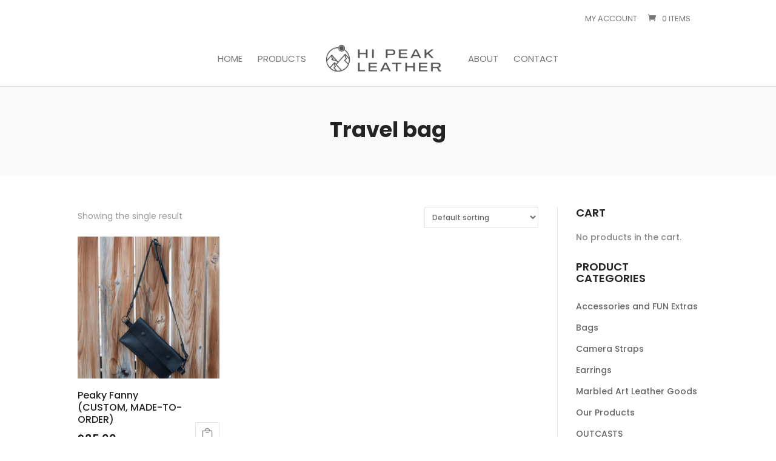

--- FILE ---
content_type: text/css
request_url: https://hipeak.ca/wp-content/et-cache/global/et-divi-customizer-global.min.css?ver=1743799389
body_size: -446
content:
@media all and (max-width:980px){#mobile_menu{background-color:#fff!important}.et-search-form,.nav li ul,.et_mobile_menu,.footer-widget li:before,.et_pb_pricing li:before,blockquote{border-color:#fff}.et_mobile_menu li a{text-transform:uppercase}}#footer-info{text-align:center;width:100%}#top-header .et-cart-info{margin-right:13px}.pa-image-1-1 .et_pb_image_wrap{padding-top:100%;display:block}.pa-image-1-1 .et_pb_image_wrap img{position:absolute;height:100%;width:100%;top:0;left:0;right:0;bottom:0;object-fit:cover}